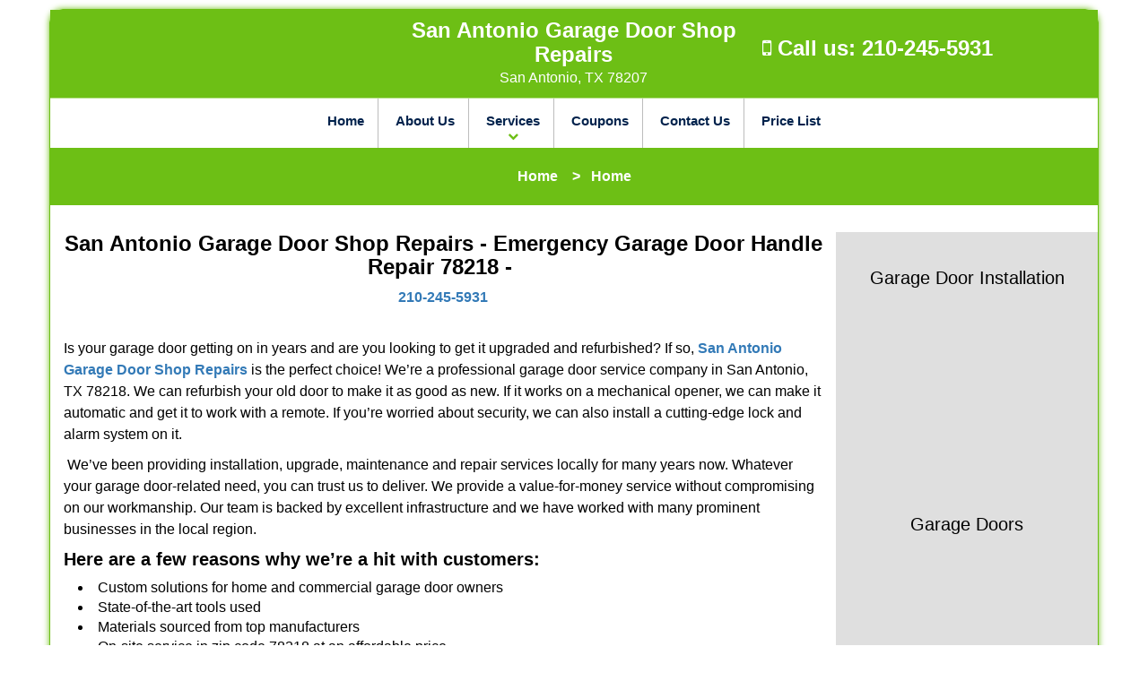

--- FILE ---
content_type: text/html
request_url: https://sanantonio.garage-door-shop-repair.com/emergency-garage-door-handle-repair-78218.html
body_size: 4519
content:
<!DOCTYPE html><html lang="en"><head><meta charset="utf-8"><meta name="viewport" content="width=device-width, initial-scale=1"> <meta name="keywords" content="locksmith, locks, keys, home"/> <meta name="description" content="emergency garage door handle repair 78218 Is your garage door getting on in years and are you looking to get it upgraded and refurbished? If so, San A"/> <meta name="og:keywords" content="locksmith, locks, keys, home"/><meta name="og:description" content="emergency garage door handle repair 78218 Is your garage door getting on in years and are you looking to get it upgraded and refurbished? If so, San A"/><meta name="og:title" content="San Antonio Garage Door Shop Repairs | Emergency Garage Door Handle Repair 78218  210-245-5931"/><meta name="og:url" content="https://sanantoniogarage-door-shop-repair.com/emergency-garage-door-handle-repair-78218.html"/><meta name="og:image" content="https://garage-door-shop-repair.com/userfiles/template-16/images/Template-16-Gdr-09M/logo-t16-gdr-09m.webp"/><meta name="twitter:keywords" content="locksmith, locks, keys, home"/><meta name="twitter:description" content="emergency garage door handle repair 78218 Is your garage door getting on in years and are you looking to get it upgraded and refurbished? If so, San A"/><meta name="twitter:site" content="garage-door-shop-repair"/><meta name="twitter:title" content="San Antonio Garage Door Shop Repairs | Emergency Garage Door Handle Repair 78218  210-245-5931"/><meta name="twitter:url" content="https://sanantoniogarage-door-shop-repair.com/emergency-garage-door-handle-repair-78218.html"/><meta name="twitter:image" content="https://garage-door-shop-repair.com/userfiles/template-16/images/Template-16-Gdr-09M/logo-t16-gdr-09m.webp"/><meta name="twitter:card" content="summery"/><title>San Antonio Garage Door Shop Repairs|Emergency Garage  78218</title> <link rel="canonical" href="https://sanantonio.garage-door-shop-repair.com/emergency-garage-door-handle-repair-78218.html"> <link rel="icon" href="/userfiles/template-16/files/3.png" type="image/png"> <link rel="preconnect" href="https://fonts.gstatic.com" crossorigin> <link rel="preload" href="fonts/fontawesome-webfont.woff2?v=4.3.0" as="font" type="font/woff2" crossorigin> <link href="https://fonts.googleapis.com/css?family=Open+Sans:800,700,600,400,300&amp;display=swap"><link href="https://fonts.googleapis.com/css?family=Roboto:800,700,600,400,300&amp;display=swap"> <link rel="stylesheet" href="/css/bootstrap.min.css"> <link rel="stylesheet" href="/css/style.min.css"> <link media="print" onload="this.media='all'" href="/css/custom.emergency-garage-door-handle-repair-78218.css" rel="stylesheet"/> <!--[if lte IE 8]><script src="/scripts/respond-1.1.0.min.js"></script><![endif]--> <!--[if lt IE 9]><script src="/scripts/html5shiv.js"></script><![endif]--> <script type="text/javascript">document.cookie='resolution='+Math.max(screen.width,screen.height)+("devicePixelRatio"in window?","+devicePixelRatio:",1")+'; path=/';</script><script defer type="application/ld+json">{
    "@context": "https://schema.org",
    "@type": "https://sanantonio.garage-door-shop-repair.com/#localbusiness",
    "name": "San Antonio Garage Door Shop Repairs",
    "url": "https://sanantonio.garage-door-shop-repair.com",
    "logo": "https://garage-door-shop-repair.com/userfiles/template-16/images/Template-16-Gdr-09M/logo-t16-gdr-09m.webp",
    "img": "https://garage-door-shop-repair.com/userfiles/template-16/images/Template-16-Gdr-09M/zip.webp",
    "description": "emergency garage door handle repair 78218 Is your garage door getting on in years and are you looking to get it upgraded and refurbished? If so, San A",
    "telephone": "210-245-5931",
    "address": {
        "@type": "PostalAddress",
        "streetAddress": "2823 W Commerce St Suite: 676P",
        "addressLocality": "San Antonio",
        "addressRegion": "TX",
        "postalCode": "78207",
        "addressCountry": "US"
    },
    "openingHoursSpecification": [
        {
            "@type": "OpeningHoursSpecification",
            "dayOfWeek": [
                "Mon",
                "Tue",
                "Wed",
                "Thu",
                "Fri",
                "Sat",
                "Sun"
            ],
            "opens": "00:00",
            "closes": "23:59"
        }
    ],
    "paymentAccepted": [
        "Cash",
        "Credit Card"
    ],
    "currenciesAccepted": "USD",
    "sameAs": [
        "https://www.facebook.com/Garage-Door-Shop-Repairs-294132294394396/"
    ],
    "areaServed": [
        {
            "@type": "City",
            "name": "San Antonio"
        }
    ],
    "services": {
        "serviceType": [
            "Garage Door Installation",
            "Garage Door Repair",
            "Garage Door Maintenance",
            "Garage Door Opener Installation",
            "Emergency Garage Door Service",
            "Garage Door Spring Replacement",
            "Garage Door Cable Repair",
            "Garage Door Panel Replacement",
            "Garage Door Tune-Up",
            "Garage Door Weather Stripping"
        ]
    }
}</script></head> <body><div id="body-container" class="container"> <section id="header"><div class="wrapper-class"> <div class="row"><div class="logo col-sm-4"> <a href="/"><picture class="lazily-loaded-picture"><source srcset="" data-placeholder-srcset="" data-srcset="/userfiles/template-16/images/Template-16-Gdr-09M/logo-t16-gdr-09m.webp" type="image/webp" class="lazy-source"><img data-get-size="1" width="250" height="100" src="" data-placeholder-srcset="" class="lazy-img" data-src="/userfiles/template-16/images/Template-16-Gdr-09M/logo-t16-gdr-09m.webp" alt="San Antonio Garage Door Shop Repairs" data-link="1"></picture></a></div> <div class="header-info col-sm-4 text-center"><span class="h1">San Antonio Garage Door Shop Repairs</span> <p>San Antonio, TX 78207</p></div> <div class="header-contact col-sm-4"><p><i class="fa fa-mobile"></i> Call us: <a href="tel:210-245-5931">210-245-5931</a></p></div></div></div></section> <div id="main-navigation"><div class="wrapper-class"> <div class="row"><div class="col-sm-12 navigation text-center"> <nav class="navbar navbar-default"><button type="button" class="navbar-toggle collapsed" data-toggle="collapse" data-target="#fixed-collapse-navbar"> <span class="sr-only">Toggle navigation</span> <span class="icon-bar"></span> <span class="icon-bar"></span> <span class="icon-bar"></span></button> <div class="collapse navbar-collapse nav-collapse" id="fixed-collapse-navbar"><ul class="nav navbar-nav"> <li class=""><a href="/">Home</a></li> <li class=""><a href="/about.html">About Us</a></li> <li class="dropdown "><a href="/services.html" class="dropdown-toggle">Services</a> <ul class="dropdown-menu" role="menu"> <li><a href="/residential-garage-doors.html" class="main">Residential Garage Doors</a></li> <li><a href="/commercial-garage-door.html" class="main">Commercial Garage Door</a></li> <li><a href="/garage-door-repairs.html" class="main">Garage Door Repairs</a></li> <li><a href="/garage-door-spring-services.html" class="main">Garage Door Spring Services</a></li> <li><a href="/garage-door-openers.html" class="main">Garage Door Openers</a></li> <li><a href="/custom-garage-doors.html" class="main">Custom Garage Doors</a></li> <li><a href="/overhead-garage-door.html" class="main">Overhead Garage Door</a></li> <li><a href="/garage-door-installation.html" class="main">Garage Door Installation</a></li> <li><a href="/garage-doors.html" class="main">Garage Doors</a></li></ul></li> <li class=""><a href="/garage-door-coupons.html">Coupons</a></li> <li class=""><a href="/garage-door-contact-us.html">Contact Us</a></li> <li class=""><a href="/garage-door-price-list.html">Price List</a></li></ul></div></nav></div></div></div></div> <div id="breadcrumb"><div class="wrapper-class"> <div class="row"><div class="col-sm-12 innerPage"> <p class="text-center"><a href="/">Home</a>     &gt;   <strong>Home</strong></p></div></div></div></div> <section id="content"><div class="wrapper-class"> <div class="row"><div class="col-sm-9"> <div class="row"><div class="main-content col-sm-12"> <h1 class="in0">San Antonio Garage Door Shop Repairs - Emergency Garage Door Handle Repair 78218 - </h1><div class="in1" class="default-h1 old-h1"><strong><a href="tel:210-245-5931">210-245-5931</a></strong></div> <p> </p> <p>Is your garage door getting on in years and are you looking to get it upgraded and refurbished? If so, <strong><a href="/">San Antonio Garage Door Shop Repairs</a></strong> is the perfect choice! We’re a professional garage door service company in San Antonio, TX 78218. We can refurbish your old door to make it as good as new. If it works on a mechanical opener, we can make it automatic and get it to work with a remote. If you’re worried about security, we can also install a cutting-edge lock and alarm system on it.</p> <p> We’ve been providing installation, upgrade, maintenance and repair services locally for many years now. Whatever your garage door-related need, you can trust us to deliver. We provide a value-for-money service without compromising on our workmanship. Our team is backed by excellent infrastructure and we have worked with many prominent businesses in the local region.</p> <h2>Here are a few reasons why we’re a hit with customers:</h2> <ul> <li>Custom solutions for home and commercial garage door owners</li> <li>State-of-the-art tools used</li> <li>Materials sourced from top manufacturers</li> <li>On-site service in zip code 78218 at an affordable price</li> <li>Super-fast response times</li> <li>Quick resolution without compromise on workmanship</li></ul> <h2>Your trusted 24/7 garage door expert:</h2> <p>When a garage door stops working, it can spoil your entire day. If you run a business, it can cost you a lot of money. We understand that quick resolution is important to our customers. That’s why, we provide a 24/7 service in the local region that you can call during emergencies. We can dispatch a team to you in a matter of minutes. Our vans carry our inventory and tools, so we can handle most problems quickly. Unlike many services, we don’t charge extra during emergencies or if you happen to need us during odd hours.</p> <h2>Our services include:</h2> <ul> <li>24 hour emergency services<picture class="lazily-loaded-picture"><source srcset="" data-placeholder-srcset="" data-srcset="/userfiles/template-16/images/Template-16-Gdr-09M/zip.webp" type="image/webp" class="lazy-source"><img alt="San Antonio Garage Door Shop Repairs San Antonio, TX 210-245-5931 - zip" width="250px" height="168px" src="" data-placeholder-srcset="" class="lazy-img in2" data-src="/userfiles/template-16/images/Template-16-Gdr-09M/zip.webp" title="San Antonio Garage Door Shop Repairs San Antonio, TX 210-245-5931"></picture></li> <li>Garage doors installed and replaced</li> <li>Thorough scheduled maintenance checks</li> <li>Quick repairs</li> <li>Repair services</li> <li>Off-track garage door repairs</li> <li>Torsion springs, openers, cables, hinges, pulleys available</li> <li>Custom solutions for commercial and residential property owners</li> <li>All types of garage doors available</li></ul> <p>And more!</p> <p>We provide free consultations upon request. We can send a team to you if you need advice about security or which door would best suit your requirements. We can provide expert recommendations once you explain your budget and requirements.</p> <p>Recruit our experts or learn more about our services now by calling us on <strong><a href="tel:210-245-5931">210-245-5931</a></strong>! </p></div></div></div> <div id="sidebar" class="col-sm-3 T2Hanimate" data-offset="90%" data-animation="fadeInLeft"><div class="row"> <div class="sidebar-block col-xs-12"><div class="sidebar-content"> <p class="in3"> </p> <p class="in3"><a href="/garage-door-installation.html"><span class="in5">Garage Door Installation</span></a></p> <p class="in3"><a href="/garage-door-installation.html"><picture class="lazily-loaded-picture"><source srcset="" data-placeholder-srcset="" data-srcset="/userfiles/template-16/images/Template-16-Gdr-09M/side-door-installation-t-16-09m.webp" type="image/webp" class="lazy-source"><img alt="San Antonio Garage Door Shop Repairs San Antonio, TX 210-245-5931" width="230px" height="230px" src="" data-placeholder-srcset="" class="lazy-img in7" data-src="/userfiles/template-16/images/Template-16-Gdr-09M/side-door-installation-t-16-09m.webp" title="San Antonio Garage Door Shop Repairs San Antonio, TX 210-245-5931"></picture></a></p></div></div> <div class="sidebar-block col-xs-12"><div class="sidebar-content"> <p class="in3"> </p> <p class="in3"><a href="/garage-doors.html"><span class="in5">Garage Doors</span></a></p> <p class="in3"><a href="/garage-doors.html"><span class="in5"><picture class="lazily-loaded-picture"><source srcset="" data-placeholder-srcset="" data-srcset="/userfiles/template-16/images/Template-16-Gdr-09M/side-garage-doors-t-16-09m.webp" type="image/webp" class="lazy-source"><img alt="San Antonio Garage Door Shop Repairs San Antonio, TX 210-245-5931 - side-garage-doors-t-16-09m" width="230px" height="230px" src="" data-placeholder-srcset="" class="lazy-img in13" data-src="/userfiles/template-16/images/Template-16-Gdr-09M/side-garage-doors-t-16-09m.webp" title="San Antonio Garage Door Shop Repairs San Antonio, TX 210-245-5931"></picture></span></a></p></div></div></div></div></div></div></section> <div id="footer" class="mobile-pb80"><div class="wrapper-class"> <div class="row"><div class="col-sm-12 text-center footer_text"> <div itemscope=""> <div class="cardtitle in14"><span class="in15"><span class="in16">San Antonio Garage Door Shop Repairs</span></span></div> <p class="in3"><span class="in15">San Antonio Garage Door Shop Repairs | Hours: </span><time datetime="Mo-Su" itemprop="openingHours"><span class="in15">Monday through Sunday, All day</span> </time><span class="in15">[ </span><a href="https://map.google.com" itemprop="maps" target="_blank" rel="noreferrer"><span class="in15">map &amp; reviews </span></a><span class="in15">]</span><br> <span class="in15">Phone:</span><a href="tel:210-245-5931"><span class="in15">210-245-5931</span></a> | <a href="https://sanantonio.garage-door-shop-repair.com" itemprop="url"><span class="in15">https://sanantonio.garage-door-shop-repair.com</span></a></p> <div itemprop="address" itemscope="" class="in26"><span class="in15">San Antonio, TX 78207 (Dispatch Location)</span></div></div> <p class="in3"><a href="/"><span class="in15">Home</span></a> | <a href="/about.html"><span class="in15">About Us</span></a> | <a href="/residential-garage-doors.html"><span class="in15">Residential</span></a> | <a href="/services.html"><span class="in15">Services</span></a> | <a href="/garage-door-coupons.html"><span class="in15">Coupons</span></a> | <a href="/garage-door-contact-us.html"><span class="in15">Contact Us</span></a></p> <p class="in3"><a href="garage-door-terms-and-conditions.html"><span class="in15">Terms &amp; Conditions</span></a> | <a href="/garage-door-price-list.html"><span class="in15">Price List</span></a> | <a href="/site-map.html"><span class="in15">Site-Map</span></a></p> <p class="in39"><span class="in15">Copyright <strong>©</strong> San Antonio Garage Door Shop Repairs 2016 - 2026. All rights reserved</span></p></div></div></div></div></div> <a id="back-to-top" href="#header" class="text-center" aria-label="back to top"><i class="fa fa-arrow-up"></i><span class="d-none">top</span></a> <div class="call-support show-mobile"><a href="tel:+12102455931" class="btn"><i class="fa fa-phone"></i> Call</a></div> <style type="text/css"></style> <script defer type="text/javascript" src="/scripts/jquery-1.12.4.min.js"></script> <script defer type="text/javascript" src="/scripts/wow.js"></script> <script defer type="text/javascript" src="/scripts/bootstrap.min.js"></script> <script defer type="text/javascript" src="/scripts/owl.carousel.js"></script> <script defer type="text/javascript" src="/scripts/jquery.prettyPhoto.js"></script> <script defer type="text/javascript" src="/scripts/waypoints.js"></script> <script defer type="text/javascript" src="/scripts/jquery.validate.js"></script> <script defer type="text/javascript" src="/scripts/jquery.nivo.slider.js"></script> <script defer type="text/javascript" src="/scripts/custom.js"></script><iframe class="fb-frame" src="https://www.facebook.com/plugins/share_button.php?href=https%3A%2F%2Fwww.facebook.com%2FGarage-Door-Shop-Repairs-294132294394396%2F&layout&size&width=0&height=0&appId" width="0" height="0" scrolling="no" frameborder="0" allowfullscreen="true" target="_top" allow="autoplay; clipboard-write; encrypted-media; picture-in-picture"></iframe><script defer type="text/javascript" src="/scripts/emergency-garage-door-handle-repair-78218.js"></script></body></html>

--- FILE ---
content_type: text/css
request_url: https://sanantonio.garage-door-shop-repair.com/css/style.min.css
body_size: 5325
content:
body{word-break:break-word}#footer .footer_text a{word-break:break-word!important}img{max-width:100%;height:auto!important}iframe{max-width:100%}ul li{list-style:inside}h1{color:#222;font-family:"Open Sans",sans-serif;font-size:36px;margin-top:0}h2{color:#555;font-family:Raleway,sans-serif;font-size:30px;font-weight:normal;margin-top:0}h3{color:#222;font-family:"Open Sans",sans-serif;font-size:24px;font-weight:600}h4{color:#555;font-family:Raleway,sans-serif;font-size:18px;font-weight:normal}h5{color:#222;font-family:"Open Sans",sans-serif;font-size:16px;font-weight:normal}h6{color:#555;font-family:Raleway,sans-serif;font-size:16px;font-weight:400}p{color:#6d6d6d;font-family:"Open Sans",sans-serif;font-size:14px;line-height:24px}label{color:#000}.sidebar-block:nth-child(n+2){clear:both}#sidebar{margin-bottom:10px}#sidebar .sidebar-block{padding:5px 15px}#sidebar .sidebar-content a{display:inline-block}a:hover{text-decoration:none}.address{margin-bottom:10px}.address p{display:inline-block!important}a#back-to-top{background:#217abe none repeat scroll 0 0;border-radius:50%;bottom:20px;color:#fff;display:none;font-size:20px;height:52px;line-height:32px;padding:10px;position:fixed;right:20px;text-align:center;text-decoration:none;width:52px;z-index:9999;transition:all .3s}a#back-to-top:hover,a#back-to-top:focus{transition:all .3s;color:#000;text-decoration:none;outline:0}#content{padding:30px 0}#breadcrumb{padding:20px 0}#breadcrumb .innerPage p{margin:0}#header{padding:10px 0;background-color:#fff}#header .header-info{padding:0}#header .header-info .h1{color:#434343;font-size:44px;font-weight:bold;font-family:"Open Sans",sans-serif;margin-bottom:5px}#header .header-info p{color:#434343;font-size:14px;font-weight:bold;font-family:"Open Sans",sans-serif;margin-top:20px;margin-bottom:0}#header .header-info p:last-child{margin-top:0}#header .header-contact{text-align:left;padding-top:20px}#header .header-contact p{color:#58116e;font-size:20px;font-family:"Open Sans",sans-serif}#header .header-contact p a{color:#ff5e3a;font-size:20px;font-weight:bold;font-family:"Open Sans",sans-serif}#main-navigation{border-top:1px solid #384754}#main-navigation .navigation{padding:0}#main-navigation .navbar-default{background-color:transparent;border:0;margin:0}#main-navigation .navbar-default .navbar-collapse.collapse{padding:0}#main-navigation .navbar-nav{float:none}#main-navigation .navbar-nav>li{display:inline-block;float:none}#main-navigation .navbar-nav>li>a{padding-bottom:20px;padding-top:15px;border-right:1px solid #384754}#main-navigation .navbar-nav>li:last-child>a{border-right:medium none}#main-navigation .navbar-nav li i.fa{bottom:7px;font-size:12px;left:0;position:absolute;right:0;text-align:center}#main-navigation .navbar-default .navbar-nav>.active>a,#main-navigation .navbar-default .navbar-nav>.active>a:hover,#main-navigation .navbar-default .navbar-nav>.active>a:focus{background-color:transparent}#main-navigation .navbar-default ul li{list-style:none}#main-navigation .dropdown-menu{padding:8px;overflow-y:auto;max-height:500px}#main-navigation .dropdown-menu .dropdown-menu{border-bottom-left-radius:0;border-top-left-radius:0;box-shadow:none;left:100%;margin-top:-1px;position:absolute;top:0}#main-navigation .navbar-default .navbar-nav .dropdown-menu{background-color:rgba(255,255,255,.75)}#main-navigation .navbar-default .navbar-nav .dropdown-menu li a{border-bottom:1px solid #000;padding:7px 15px}#main-navigation .navbar-default .navbar-nav .dropdown-menu li:last-child a{border:0}#main-navigation .navbar-default .navbar-nav .dropdown-menu li a::before{color:#fc643d;content:"\f0da";font-family:fontawesome;left:12px;position:absolute}#banner-slider .banner-info{bottom:0;left:0;position:absolute;right:0;top:0}#banner-slider .banner-info-Inner{bottom:20%;padding:0 10%;text-align:center;position:absolute}#banner-slider .banner-head,#banner-slider .banner-description{width:100%}#banner-slider .nivo-caption p{padding:15px;display:inline-block;background-color:rgba(29,45,60,.94);margin:5px 0}#banner-slider .nivo-caption h2{padding:15px;display:inline-block;margin-bottom:0;background-color:rgba(29,45,60,.94)}#banner-slider .nivo-caption a.banner-btn{background-color:#06ad18;color:#fff;display:inline-block!important;text-align:center;font-family:Source Sans Pro,sans-serif;font-size:22px;font-weight:bold;margin-top:0;min-width:180px;padding:15px 0;transition:all .3s}#banner-slider .nivo-caption a.banner-btn:hover{text-decoration:none;transition:all .3s}.owl-theme .owl-controls{margin:0}#banner-slider .nivo-prevNav{left:15px;margin-top:-25px!important;position:absolute;top:50%}#banner-slider .nivo-nextNav{margin-top:-25px!important;position:absolute;right:15px;top:50%}#banner-slider .nivo-nextNav i.fa,#banner-slider .nivo-prevNav i.fa{background-color:#000!important;color:#fff;display:inline-block!important;font-size:18px;height:40px;line-height:40px;width:40px;border-radius:50%;text-align:center;opacity:.7;transition:all .2s}#banner-slider .nivo-nextNav i.fa:hover,#banner-slider .nivo-prevNav i.fa:hover{opacity:1;transition:all .2s}#banner-slider .nivo-caption{bottom:30%;background-color:transparent;opacity:1;text-align:left}#banner-slider .slider-innner{padding:0 7%}.nivoSlider:hover .nivo-directionNav{opacity:1;transition:all .3s ease 0s}.nivo-directionNav{opacity:0;transition:all .3s ease 0s}@media (max-width:992px){#banner-slider .nivo-caption{bottom:3%}#banner-slider .nivo-caption a.banner-btn{margin-top:10px;padding:10px 0}#banner-slider .nivo-caption p{padding:15px 45px}#banner-slider .nivo-caption h2{padding:10px 45px}}#services{background-color:#fff;margin-bottom:40px;padding:40px 0}.service-box{background-color:#f3f3f3;border:1px solid #d1d1d1;border-radius:5px;text-align:center;padding:4px}.service-top-info{margin-bottom:40px}.service-box-container{margin:15px 0}.service-img img{border-bottom:3px solid #ef5637}.service-heading{padding:20px}.service-info a.servicehead{color:#67267a;font-size:24px;margin-bottom:10px;text-transform:uppercase;display:block}.service-info{padding:15px}.service-info p{color:#0a0a0a;font-size:16px;font-family:"Open Sans",sans-serif}.service-info a.service-btn{background-color:#fe5e3a;border:1px solid;color:#fff;display:inline-block;font-family:open sans;font-size:12px;font-weight:bold;padding:3px 10px;text-decoration:none}#services .service-info a.servicehead:hover,#services .service-info a.service-btn:hover{text-decoration:underline}#aboutus{padding:60px 0}#aboutus .about-img{text-align:center}#aboutus .about-img img{border-radius:5px}#aboutus .about-info h2,#aboutus .about-info h3,#aboutus .about-info h4{margin-top:0}#requestquote{background-color:#000;padding:90px 0;background-size:cover}#requestquote .quote-heading{color:#fff;font-family:Source Sans Pro,Arial,sans-serif;font-size:38px;font-style:normal;font-weight:normal;text-transform:uppercase}#requestquote a{background-color:#fe0000;border:1px solid #fff;color:#fff;display:inline-block;font-family:Open Sans,Arial,sans-serif;font-size:26px;font-style:normal;font-weight:bold;margin-top:25px;padding:15px 60px}#requestquote a:hover{background-color:#fe0000;border:1px solid #fff;color:#fff;text-decoration:none;transition:all .3s}#features{background-color:#fff;padding:15px 0}.feature-box{text-align:left;padding:4px}.features-top-info{margin-bottom:40px}.feature-box-container{margin:15px 0}.feature-img{background-color:#fff;border-radius:3px;float:left;margin:0 15px 15px 0;padding:5px;width:50%;text-align:center}.feature-heading{padding:20px}.feature-info .featurebox-heading{color:#67267a;font-size:24px;margin-bottom:10px;text-transform:uppercase}.feature-info{padding:0}.feature-info p{color:#0a0a0a;font-size:16px;font-family:"Open Sans",sans-serif;text-align:left}.feature-info a.feature-btn{background-color:#fe5e3a;border-radius:20px;color:#fff;display:inline-block;font-family:open sans;font-size:12px;font-weight:bold;margin-top:10px;padding:3px 10px;text-decoration:none}.feature-info a.feature-btn:hover,#features .feature-info a:hover h1{text-decoration:underline}#client-logos{padding:30px 0}#client-logos .logos-mainhead .h1{color:#868686;font-size:14px;font-family:open sans;margin-bottom:50px;font-weight:bold}#client-logos .item{padding:0 15px}#prefooter{background-color:#18191e;padding:60px 0;text-align:center}#prefooter .box-heading{color:#fff;font-size:18px;font-family:Source Sans Pro,Arial,sans-serif;margin-bottom:20px;font-weight:bold}#prefooter p,#prefooter ul li,#prefooter a{color:#cbcbcb;font-size:14px;font-family:Source Sans Pro,Arial,sans-serif}#prefooter a:hover{color:#06AD18}#prefooter ul li{border-bottom:1px solid #5C5959;line-height:28px}#google-map{padding:60px 0}#footer{background-color:#fff;padding:15px 0 5px;text-align:center}.footer-menu{text-align:right}.footer-menu ul{list-style:outside none none;padding-left:0}.footer-menu ul li{display:inline-block;margin-right:5px}#social-icons-new #social-media-slider-new .item{background:none;display:inline-block;margin:0 10px 10px}#social-media-slider-new h2{margin-bottom:20px;padding:0 10px}#social-icons-new #social-media-slider-new .item:nth-child(1){margin-left:0}#social-icons-new #social-media-slider-new span{width:auto!important}#social-icons-new .helper{display:inline-block;height:100%;vertical-align:middle;text-align:center}#social-icons-new .helper img{vertical-align:middle;max-height:70px;max-width:80%}.right-content #social-icons-new .helper img{padding:0}#social-icons-new .helper:hover{}#social-icons-new .customNavigation>a{font-size:25px;cursor:pointer;margin:0 5px}.icon-container{height:57px;width:57px;background-color:#5EA9DD;border-radius:10px;text-align:center;border:1px solid #5EA9DD}.icon-container:hover{background-color:#4b87b0;border:1px solid #4b87b0}.icon-container i{line-height:57px;color:#fff;font-size:38px}.icon-container:hover i{color:#fff}.htmlcontactform h2{color:#000;font-size:18px;font-family:Source Sans Pro,Arial,sans-serif;margin-bottom:10px;font-weight:bold}#htmlcontactForm p{color:#000;font-size:14px;font-family:Source Sans Pro,Arial,sans-serif;margin-bottom:10px}#htmlcontactForm input[type=submit]{background-color:#FE0000;border:1px solid #fff;color:#fff;padding:7px 15px;transition:all .3s}#sidebar #sidebarcontactForm p{color:#fff;font-size:14px;font-family:Source Sans Pro,Arial,sans-serif;margin-bottom:10px}#sidebar #sidebarcontactForm input[type=submit]{background-color:#FE0000;border:1px solid #fff;color:#fff;padding:7px 15px;transition:all .3s;margin-bottom:15px}.socialMediaLinks{padding:0}#sidebar a.social_media_icon img{margin:5px}#sidebar a.social_media_icon i.fa{background-color:#fff;color:#000;border:1px solid #000;border-radius:50%;font-size:32px;height:55px;line-height:55px;width:55px;margin:5px;max-width:100%}#sidebar a.social_media_icon i.fa:hover{background-color:#000;color:#fff;border:1px solid #000}#sidebar{padding-bottom:15px;text-align:center}#sidebar .sidebar-block{padding:5px 15px}@media (max-width:767px){.logo{text-align:center}#header .header-contact{text-align:center}#main-navigation .navbar-nav>li a{display:inline-block}#main-navigation .navbar-nav li i.fa{color:#fff;cursor:pointer;display:inline-block;margin-left:10px;padding:10px 0;bottom:0;position:relative}#main-navigation .navigation{padding:0;text-align:left}#main-navigation .navbar-collapse{width:100%}#main-navigation .navbar-nav{margin:7.5px 15px}#main-navigation .navbar-nav>li{display:block}#main-navigation .navbar-nav>li>a{padding-bottom:10px;padding-top:10px}#banner-slider .nivo-caption{bottom:20%}#banner-slider .nivo-caption p{padding:2px 10px}#banner-slider .nivo-caption a.banner-btn{margin-top:10px;padding:5px 0}#banner-slider .nivo-caption a.banner-btn{min-width:87px}#banner-slider .nivo-nextNav i.fa,#banner-slider .nivo-prevNav i.fa{font-size:12px;height:28px;line-height:28px;width:28px}#map{margin-bottom:20px}#aboutus .about-img{margin-bottom:20px}.footer_text,.footer-menu{text-align:center}}@media (max-width:360px){#banner-slider .nivo-caption{bottom:2%}}#footer .footer_text p{word-break:break-word}#footer .footer_text a{word-break:keep-all}.mobile-pb80{padding-bottom:80px!important}.call-support{position:fixed;bottom:0;width:100%;text-align:center;padding:12px 0;z-index:9998;background:#174DBC;border-top:1px #fff solid}.call-support a.btn{font-weight:600;color:white;font-family:Arvo,sans-serif;width:100%}.show-mobile{display:block}@media only screen and (min-width:767px){.mobile-pb80{padding-bottom:10px!important}.show-mobile{display:none}.default-page footer{padding:10px}}.d-none{display:none}form.form,form.sidebarform,form.htmlform{position:relative}.form div.formOverlay,.scheduleForm div.formOverlay,.sidebarform div.formOverlay,form.htmlform div.formOverlay{position:absolute;left:0;top:0;right:0;bottom:0;z-index:999;background:rgba(0,0,0,.80) url(../img/loader.gif) 50% 50% no-repeat;padding:20px;border-radius:5px}.scheduleForm div.formOverlay{padding:10px 10px 45px;border-radius:0}body{background-color:#fff;color:#000;font-family:Open Sans,sans-serif;font-size:16px;font-weight:normal;font-style:normal}a{color:#337ab7}a:focus{color:#337ab7}a:hover{color:#174dbc}h1{font-family:Open Sans,sans-serif;font-size:24px;font-weight:bold;font-style:normal;color:#000}h2{font-family:Open Sans,sans-serif;font-size:20px;font-weight:bold;font-style:normal;color:#000}h3{font-family:Open Sans,sans-serif;font-size:18px;font-weight:bold;font-style:normal;color:#000}h4{font-family:Open Sans,sans-serif;font-size:16px;font-weight:bold;font-style:normal;color:#000}p{font-family:Open Sans,sans-serif;font-size:16px;font-weight:normal;font-style:normal;color:#000}a#back-to-top,a#back-to-top:focus{background-color:#6DBF15;color:#fff}a#back-to-top:hover{background-color:#6DBF15;color:#000}#content{background-color:#fff}#header{background-color:#6DBF15}#header .header-info .h1{font-family:Open Sans,sans-serif;font-size:24px;font-weight:bold;font-style:normal;color:#fff}#header .header-info p{font-family:Open Sans,sans-serif;font-size:16px;font-weight:normal;font-style:normal;color:#fff}#header .header-contact p{font-family:Open Sans,sans-serif;font-size:24px;font-weight:bold;font-style:normal;color:#fff}#header .header-contact p a{font-family:Open Sans,sans-serif;font-size:24px;font-weight:bold;font-style:normal;color:#fff}#header .header-contact p a:hover{color:#000}.call-support{background-color:#fff}.call-support a.btn{font-family:Open Sans,sans-serif;font-size:15px;font-weight:bold;font-style:normal;color:#00224c}#main-navigation{background-color:#fff;border-top-color:#b6df8a}#main-navigation .navbar-default .navbar-nav>li a{font-family:Open Sans,sans-serif;font-size:15px;font-weight:bold;font-style:normal;color:#00224c;border-color:#bdbdbd}#main-navigation .navbar-default .navbar-nav>li a:hover,#main-navigation .navbar-default .navbar-nav>li.active a:hover{color:#6DBF15;background-color:transparent}#main-navigation .navbar-default .navbar-nav>.active>a,#main-navigation .navbar-default .navbar-nav>.active>a:hover,#main-navigation .navbar-default .navbar-nav>.active>a:focus{background-color:transparent;color:#6DBF15}#main-navigation .navbar-default .navbar-nav>.open>a,#main-navigation .navbar-default .navbar-nav>.open>a:hover,#main-navigation .navbar-default .navbar-nav>.open>a:focus{background-color:transparent;color:#6DBF15}#main-navigation .navbar-default .navbar-nav .dropdown-menu li a{color:#00224c;border-color:#bdbdbd}#main-navigation .navbar-default .navbar-nav .dropdown-menu li a:hover{background-color:transparent;color:#6DBF15}#main-navigation .navbar-default .navbar-nav .dropdown-menu{background-color:rgba(255,255,255,1)}#main-navigation .navbar-default .navbar-nav .dropdown-menu li a::before{color:#6DBF15}#main-navigation .navbar-nav li i.fa{color:#6DBF15}#breadcrumb{background-color:#6DBF15}#breadcrumb .innerPage p{color:#fff;font-family:Open Sans,Arial,sans-serif;font-size:16px;font-weight:bold;font-style:normal}#breadcrumb .innerPage p a{color:#fff;font-family:Open Sans,Arial,sans-serif;font-size:16px;font-weight:bold;font-style:normal}#breadcrumb .innerPage p a:hover{color:#222}#banner-slider .nivo-caption h2,#banner-slider .nivo-caption h3{color:#6dbf14;background-color:rgba(255,255,255,.9);font-family:Open Sans,Arial,sans-serif;font-size:24px;font-weight:bold;font-style:normal}#banner-slider .nivo-caption p{color:#00224c;background-color:rgba(255,255,255,.9);font-family:Open Sans,Arial,sans-serif;font-size:22px;font-weight:normal;font-style:normal}#banner-slider .nivo-caption a.banner-btn{color:#fff;background-color:#00224c;font-family:Open Sans,Arial,sans-serif;font-size:16px;font-weight:normal;font-style:normal}#banner-slider .nivo-caption a.banner-btn:hover{color:#6dbf14;background-color:#00224c}#services{background-color:#fff}#services .service-top-info h2,#services .service-top-info h3{color:#1d2d3c;font-family:Open Sans,Arial,sans-serif;font-size:20px;font-weight:normal;font-style:normal}#services .service-top-info p{color:#5b5b5b;font-family:Open Sans,Arial,sans-serif;font-size:16px;font-weight:normal;font-style:normal}#services .service-box{background-color:transparent;border-color:transparent}#services .service-info a.servicehead{color:#6dbf14;font-family:Open Sans,Arial,sans-serif;font-size:20px;font-weight:normal;font-style:normal}#services .service-info a.servicehead:hover{color:}#services .service-info p{color:#5b5b5b;font-family:Open Sans,Arial,sans-serif;font-size:16px;font-weight:normal;font-style:normal}.service-info a.service-btn{color:#00224c;background-color:transparent;border-color:transparent;font-family:Open Sans,Arial,sans-serif;font-size:16px;font-weight:normal;font-style:normal}.service-info a.service-btn:hover{color:#000;background-color:transparent;border-color:transparent}.service-img img{border-color:transparent}#aboutus{background-color:#fff;background-image:url(/userfiles/template-16/images/aboutus-bg.jpg);background-repeat:repeat;background-position:50% 50%}#aboutus .about-info p,#aboutus .about-info ul li,#aboutus .about-info{color:#fff;font-family:Open Sans,Arial,sans-serif;font-size:15px;font-weight:normal;font-style:normal}#requestquote{background-color:#000;background-image:url(/userfiles/template-16/images/middle-banner.jpg);background-repeat:repeat;background-position:50% 50%}#requestquote .qute-heading{color:#fff;font-family:Open Sans,Arial,sans-serif;font-size:24px;font-weight:bold;font-style:normal}#requestquote a{color:#fff;background-color:#6dbf14;border-color:#fff;font-family:Open Sans,Arial,sans-serif;font-size:18px;font-weight:bold;font-style:normal}#requestquote a:hover{color:#000;background-color:#6dbf14;border-color:#fff}#features{background-color:transparent}#features .feature-top-info h2,#features .feature-top-info h3{color:#454855;font-family:Open Sans,Arial,sans-serif;font-size:28px;font-weight:bold;font-style:normal}#features .feature-top-info p{color:#454855;font-family:Open Sans,Arial,sans-serif;font-size:18px;font-weight:normal;font-style:normal}#features .feature-img{background-color:#fff}#features .feature-info a.featurebox-heading{color:#454855;font-family:Open Sans,Arial,sans-serif;font-size:18px;font-weight:bold;font-style:normal}#features .feature-info a.featurebox-heading:hover{color:}#features .feature-info p{color:#888888;font-family:Open Sans,Arial,sans-serif;font-size:14px;font-weight:normal;font-style:normal}.feature-info a.feature-btn{color:#fff;background-color:#6dbf14;font-family:Open Sans,Arial,sans-serif;font-size:14px;font-weight:bold;font-style:normal}.feature-info a.feature-btn:hover{color:#000;background-color:#6dbf14}#client-logos{background-color:#F1F1F1}#client-logos .logos-mainhead .h1{color:#868686;font-family:Open Sans,Arial,sans-serif;font-size:14px;font-weight:bold;font-style:normal}#sidebar{background-color:#DFDFDF}#sidebar .sidebar-heading>h3,#sidebar .sidebar-heading .reversed-h{color:#6dbf14;border-color:#2a3744;font-family:Open Sans,Arial,sans-serif;font-size:20px;font-weight:normal;font-style:normal}#sidebar .sidebar-content p,#sidebar .sidebar-content ul li,#sidebar .sidebar-content ol li{color:#000;font-family:Open Sans,Arial,sans-serif;font-size:14px;font-weight:normal;font-style:normal}#sidebar .sidebar-content a{color:#000;font-family:Open Sans,Arial,sans-serif;font-size:18px;font-weight:normal;font-style:normal}#sidebar .sidebar-content a:hover{color:#6dbf14}#google-map{background-color:#1d1d1d}#map-outer{border-color:#C9C9C9}.htmlcontactform h2,.htmlcontactform h3{color:#6dbf14;font-family:Open Sans,Arial,sans-serif;font-size:24px;font-weight:normal;font-style:normal}#htmlcontactForm p{color:#e3e3e3;font-family:Open Sans,Arial,sans-serif;font-size:16px;font-weight:normal;font-style:normal}#htmlcontactForm .form-control,#htmlcontactForm textarea.form-control,#htmlcontactForm .BotBootInput{border-color:#ccc;background-color:#fff}#google-map .company-info p,#google-map .company-info ul li,#google-map .company-info a{color:#e3e3e3;font-family:Open Sans,Arial,sans-serif;font-size:16px;font-weight:normal;font-style:normal}#htmlcontactForm input[type=submit]{color:#fff;background-color:#6dbf14;border-color:#6dbf14;font-family:Open Sans,Arial,sans-serif;font-size:15px;font-weight:bold;font-style:normal}#htmlcontactForm input[type=submit]:hover{color:#000;background-color:#6dbf14;border-color:#6dbf14}.icon-container i{color:#fff}.icon-container:hover i{color:#000}.icon-container{background-color:#6dbf14;border:#6dbf14}.icon-container:hover{background-color:#6dbf14;border:#6dbf14}.contact-us h2,.contact-us h3{color:#fff;font-family:Open Sans,Arial,sans-serif;font-size:24px;font-weight:normal;font-style:normal}.contact-us p{color:#fff;font-family:Open Sans,Arial,sans-serif;font-size:16px;font-weight:normal;font-style:normal}.map h2,.map h3{color:#6dbf14;font-family:Open Sans,Arial,sans-serif;font-size:22px;font-weight:normal;font-style:normal}.footer-icon p a{color:#fff;font-family:Open Sans,Arial,sans-serif;font-size:16px;font-weight:normal;font-style:normal}.footer-icon h4{color:#fff;font-family:Open Sans,Arial,sans-serif;font-size:24px;font-weight:normal;font-style:normal}.footer-icon p a:hover{color:#6dbf14}.footer-icon i.fa{color:#fff}#sidebar #sidebarcontactForm input[type=submit]{color:#000;background-color:#6dbf14;border-color:#6dbf14;font-family:Open Sans,Arial,sans-serif;font-size:14px;font-weight:bold;font-style:normal}#sidebar #sidebarcontactForm input[type=submit]:hover{color:#fff;background-color:#6dbf14;border-color:#6dbf14}#sidebar a.social_media_icon i.fa{color:#fff;background-color:#6dbf14;border-color:#6dbf14}#sidebar a.social_media_icon i.fa:hover{color:#000;background-color:#6dbf14;border-color:#6dbf14}#prefooter{background-color:#1D2D3C}#prefooter h2 a,#prefooter a h2,#prefooter h3 a,#prefooter a h3{color:#6dbf14;font-family:Open Sans,Arial,sans-serif;font-size:20px;font-weight:normal;font-style:normal}#prefooter p,#prefooter ul li{color:#fff;font-family:Open Sans,Arial,sans-serif;font-size:16px;font-weight:normal;font-style:normal}#prefooter a{color:#fff;font-family:Open Sans,Arial,sans-serif;font-size:16px;font-weight:normal;font-style:normal}#prefooter a:hover,#prefooter h2 a:hover,#prefooter a:hover h2,,#prefooter h3 a:hover,#prefooter a:hover h3{color:#6dbf14}#prefooter ul li{border-bottom-color:#5c5959}#footer{background-color:#6DBF15}#footer .footer_text p,#footer .footer_text ul li{color:#fff;font-family:Roboto,Arial,sans-serif;font-size:15px;font-weight:normal;font-style:normal}#footer .footer_text a{color:#fff;font-family:Roboto,Arial,sans-serif;font-size:15px;font-weight:normal;font-style:normal}#footer .footer_text a:hover{color:#00224c}.footer-menu ul li a{color:#fff;font-family:Roboto,Arial,sans-serif;font-size:15px;font-weight:normal;font-style:normal}.footer-menu ul li a:hover{color:#00224c}#social-icons-new{background-color:#fff}#social-media-slider-new h2{font-family:Open Sans,Arial,sans-serif;font-size:20px;font-weight:bold;font-style:normal;color:#000}.icon-container i{color:#fff}.icon-container:hover i{color:#000}.icon-container{background-color:#6dbf14;border:#6dbf14}.icon-container:hover{background-color:#6dbf14;border:#6dbf14}@media (max-width:767px){#banner-slider .nivo-caption h2,#banner-slider .nivo-caption h3{font-family:Open Sans,Arial,sans-serif;font-size:10px;font-weight:normal;font-style:normal}#banner-slider .nivo-caption p{font-family:Open Sans,Arial,sans-serif;font-size:10px;font-weight:normal;font-style:normal}#banner-slider .nivo-caption a.banner-btn{font-family:Open Sans,Arial,sans-serif;font-size:10px;font-weight:normal;font-style:normal}}.wrapper-class{padding:0 15px}#body-container{border:1px solid #6DBF15;border-radius:15px 15px 0 0;box-shadow:0 0 7px #6DBF15;margin:10px auto;overflow:visible;padding:0}.service-box-container:nth-child(3n+1){clear:both}.call-support{display:none!important}.display-block{display:block!important}.lazily-loaded-picture img[alt]:after{display:block;position:relative;top:-100%;left:0;width:100%;height:100%;background-color:#fff;font-family:Helvetica;font-weight:300;line-height:2;text-align:center;content:attr(alt)}img{height:fit-content!important}.main-content img,img,.logo img{image-rendering:pixelated}.lazily-loaded-picture .lazy-img{opacity:0}#banner-slider img{image-rendering:auto}body.loaded .main-content img,body.loaded img,body.loaded .logo img{image-rendering:auto}.loader-container{position:absolute;margin-top:16px;right:calc(50% - 16px)}.loader{border:16px solid #f3f3f3;border-top:16px solid #3498db;border-radius:50%;width:32px;height:32px;animation:spin 2s linear infinite}@keyframes spin{0%{transform:rotate(0deg)}100%{transform:rotate(360deg)}}.screen-reader-text{border:0;clip:rect(1px,1px,1px,1px);-webkit-clip-path:inset(50%);clip-path:inset(50%);height:1px;margin:-1px;overflow:hidden;padding:0;position:absolute!important;width:1px;word-wrap:normal!important;word-break:normal}.display-inline{display:inline!important}.font-bold{font-weight:bold!important}.mt-10{margin-top:10px!important}.mr-10{margin-right:10px!important}.ml-10{margin-left:10px!important}.aboutbox a h2,#prefooter a h2{margin-top:.75em;text-wrap:balance;text-align:center}p img,div img{margin:.25rem .75rem}ol,ul{padding-inline-start:1em}#banner-slider .nivo-caption .default-h3.old-h3{display:block;padding:.5em 1em}@media only screen and (max-width:766px){.show-mobile{display:block!important}}.fb-frame{display:none;border:0;overflow:hidden}@media screen and (min-width:1200px){.navbar-nav:last-child .dropdown-menu{right:0;left:auto}}.default-h1{color:#000;font-family:Open Sans,sans-serif;font-size:24px;margin-top:0;font-family1:"Open Sans",sans-serif;font-size2:36px;font-weight:bold;font-style:normal;color1:#222}.default-h2{color:#000;font-family:Open Sans,sans-serif;font-size:20px;font-weight:bold;margin-top:0;font-family1:Raleway,sans-serif;font-size2:30px;font-weight3:normal;font-style:normal;color1:#555}.default-h3{color:#000;font-family:Open Sans,sans-serif;font-size:18px;font-weight:bold;font-family1:"Open Sans",sans-serif;font-size2:24px;font-weight3:600;font-style:normal;color1:#222}.default-h4{color:#000;font-family:Open Sans,sans-serif;font-size:16px;font-weight:bold;font-family1:Raleway,sans-serif;font-size2:18px;font-weight3:normal;font-style:normal;color1:#555}.default-h5{color:#222;font-family:"Open Sans",sans-serif;font-size:16px;font-weight:normal}.default-h6{color:#555;font-family:Raleway,sans-serif;font-size:16px;font-weight:400}#header .header-info ..default-h1.old-h1{color:#fff;font-size:24px;font-weight:bold;font-family:Open Sans,sans-serif;margin-bottom:5px;font-family1:"Open Sans",sans-serif;font-size2:44px;font-weight3:bold;font-style:normal;color1:#434343}#banner-slider .nivo-caption .default-h2.old-h2{padding:10px 45px;display:inline-block;margin-bottom:0;background-color:rgba(255,255,255,.9);padding1:15px;color:#6dbf14;background-color1:rgba(29,45,60,.94);font-family:Open Sans,Arial,sans-serif;font-size:24px;font-weight:bold;font-style:normal}#aboutus .about-info .default-h2.old-h2{margin-top:0}#aboutus .about-info .default-h3.old-h3{margin-top:0}#aboutus .about-info .default-h4.old-h4{margin-top:0}#features .feature-info a:hover .default-h1.old-h1{text-decoration:underline}#client-logos .logos-mainhead ..default-h1.old-h1{color:#868686;font-size:14px;font-family:Open Sans,Arial,sans-serif;margin-bottom:50px;font-weight:bold;color1:#868686;font-family2:open sans;font-size3:14px;font-weight4:bold;font-style:normal}#prefooter a .reversed-h{color:#fff;font-size:16px;font-family:Open Sans,Arial,sans-serif;color1:#cbcbcb;font-family2:Source Sans Pro,Arial,sans-serif;font-size3:14px;font-weight:normal;font-style:normal}#prefooter a:hover .reversed-h{color:#6dbf14;color1:#06AD18}#social-media-slider-new .default-h2.old-h2{margin-bottom:20px;padding:0 10px;font-family:Open Sans,Arial,sans-serif;font-size:20px;font-weight:bold;font-style:normal;color:#000}.htmlcontactform .default-h2.old-h2{color:#6dbf14;font-size:24px;font-family:Open Sans,Arial,sans-serif;margin-bottom:10px;font-weight:normal;color1:#000;font-family2:Source Sans Pro,Arial,sans-serif;font-size3:18px;font-weight4:bold;font-style:normal}#banner-slider .nivo-caption .default-h3.old-h3{color:#6dbf14;background-color:rgba(255,255,255,.9);font-family:Open Sans,Arial,sans-serif;font-size:24px;font-weight:bold;font-style:normal}#services .service-top-info .default-h2.old-h2{color:#1d2d3c;font-family:Open Sans,Arial,sans-serif;font-size:20px;font-weight:normal;font-style:normal}#services .service-top-info .default-h3.old-h3{color:#1d2d3c;font-family:Open Sans,Arial,sans-serif;font-size:20px;font-weight:normal;font-style:normal}#features .feature-top-info .default-h2.old-h2{color:#454855;font-family:Open Sans,Arial,sans-serif;font-size:28px;font-weight:bold;font-style:normal}#features .feature-top-info .default-h3.old-h3{color:#454855;font-family:Open Sans,Arial,sans-serif;font-size:28px;font-weight:bold;font-style:normal}#sidebar .sidebar-heading>.default-h3.old-h3{color:#6dbf14;border-color:#2a3744;font-family:Open Sans,Arial,sans-serif;font-size:20px;font-weight:normal;font-style:normal}.htmlcontactform .default-h3.old-h3{color:#6dbf14;font-family:Open Sans,Arial,sans-serif;font-size:24px;font-weight:normal;font-style:normal}.contact-us .default-h2.old-h2{color:#fff;font-family:Open Sans,Arial,sans-serif;font-size:24px;font-weight:normal;font-style:normal}.contact-us .default-h3.old-h3{color:#fff;font-family:Open Sans,Arial,sans-serif;font-size:24px;font-weight:normal;font-style:normal}.map .default-h2.old-h2{color:#6dbf14;font-family:Open Sans,Arial,sans-serif;font-size:22px;font-weight:normal;font-style:normal}.map .default-h3.old-h3{color:#6dbf14;font-family:Open Sans,Arial,sans-serif;font-size:22px;font-weight:normal;font-style:normal}.footer-icon .default-h4.old-h4{color:#fff;font-family:Open Sans,Arial,sans-serif;font-size:24px;font-weight:normal;font-style:normal}#prefooter .default-h2.old-h2 a{color:#6dbf14;font-family:Open Sans,Arial,sans-serif;font-size:20px;font-weight:normal;font-style:normal}#prefooter a .default-h2.old-h2{color:#6dbf14;font-family:Open Sans,Arial,sans-serif;font-size:20px;font-weight:normal;font-style:normal;margin-top:.75em;text-wrap:balance;text-align:center}#prefooter a h2 .reversed-h{color:#6dbf14;font-family:Open Sans,Arial,sans-serif;font-size:20px;font-weight:normal;font-style:normal;margin-top:.75em;text-wrap:balance;text-align:center}#prefooter .default-h3.old-h3 a{color:#6dbf14;font-family:Open Sans,Arial,sans-serif;font-size:20px;font-weight:normal;font-style:normal}#prefooter a .default-h3.old-h3{color:#6dbf14;font-family:Open Sans,Arial,sans-serif;font-size:20px;font-weight:normal;font-style:normal}#prefooter a h3 .reversed-h{color:#6dbf14;font-family:Open Sans,Arial,sans-serif;font-size:20px;font-weight:normal;font-style:normal}#prefooter .default-h2.old-h2 a:hover{color:#6dbf14}#prefooter a:hover .default-h2.old-h2{color:#6dbf14}#prefooter a:hover h2 .reversed-h{color:#6dbf14}#prefooter .default-h3.old-h3 a:hover{color:#6dbf14}#prefooter a:hover .default-h3.old-h3{color:#6dbf14}#prefooter a:hover h3 .reversed-h{color:#6dbf14}.aboutbox a .default-h2.old-h2{margin-top:.75em;text-wrap:balance;text-align:center}#banner-slider .nivo-caption .default-.default-h3.old-h3.old-.default-h3.old-h3{display:block;padding:.5em 1em}.reveresed-inline *{display: inline;}.reveresed-inline *:after{content: " "}